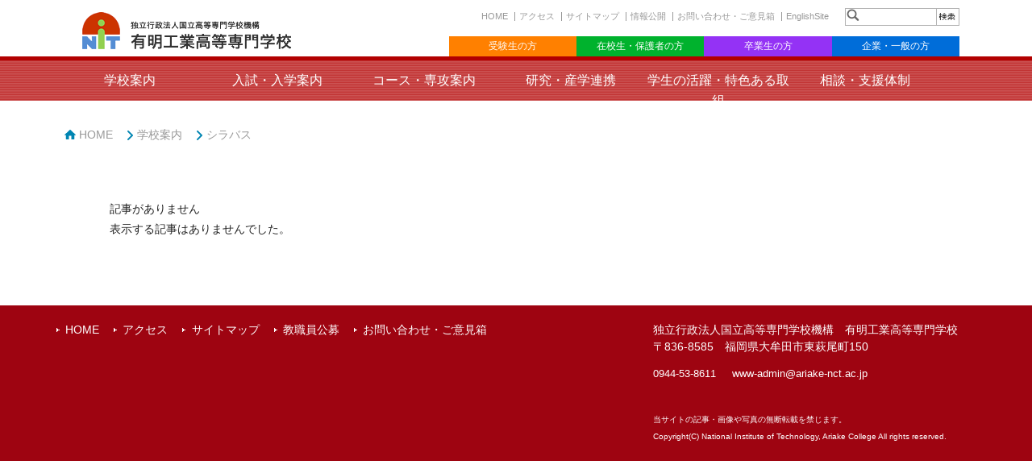

--- FILE ---
content_type: text/css
request_url: https://www.ariake-nct.ac.jp/wp3/wp-content/themes/ariakenct/css/responsiveslides.css
body_size: 2751
content:
/*! http://responsiveslides.com v1.32 by @viljamis */

.rslides {
  position: relative;
  list-style: none;
  overflow: hidden;
  width: 100%;
  padding: 0;
  margin: 0;
}

.rslides li {
  position: absolute;
  display: none;
  width: 100%;
  left: 0;
  top: 0;
}

.rslides li:first-child {
  position: relative;
  display: block;
  float: left;
}

.rslides img {
  display: block;
  height: auto;
  float: left;
  width: 100%;
  border: 0;
}


/* ================================================================
   カスタム・スタイル
   ================================================================ */

.box-slide {
  margin: 1em 0;
}

.top-slide img {
  position: relative;
  z-index: 1;
}

/* キャプションのスタイル */
#main .top-slide .caption {
  display: block;
  margin: 0;
  padding: 0.8em;
  max-width: none;
  position: absolute;
  z-index: 2;
  left: 0;
  right: 0;
  bottom: 0;
  background: #000;
  background: rgba(0,0,0, .8);
  font-size: 1em;
  color: #fff;
}
.top-slide .caption a {
  text-decoration: none;
  color: #fff;
}


/* ----------
   前後ナビのスタイル
   ---------- */
.top-slide_nav {
  position: absolute;
  top: 52%;
  left: 10px;
  height: 61px;
  width: 38px;
  background: transparent url("../img/themes.gif") no-repeat left top;
  margin-top: -45px;
  z-index: 3;
  -webkit-tap-highlight-color: rgba(0,0,0,0);
  opacity: 0.7;
  text-indent: -9999px;
  overflow: hidden;
  text-decoration: none;
}
.top-slide_nav:active {
  opacity: 1.0;
}
.top-slide_nav.next {
  left: auto;
  background-position: right top;
  right: 10px;
}

/* スライド横プロモコンテンツ */
.slide-aside {
  padding: 1em;
}
#main .slide-aside p {
  margin: 1em 0;
  padding: 1.2em 1em;
  background: #ddd;
}

/* ----------
   スライド用メディアクエリ
   ---------- */
@media screen and (max-width:48em){
  /* スライド横プロモコンテンツのスタイル */
  .slide-aside { padding: 0; }

  #main .slide-aside p {
    margin: 0 0 1em;
    width: 33.3333%;
    border-left: 0.5em solid #fff;
    border-right: 0.5em solid #fff;
    float: left;
  }
}

@media screen and (max-width:38em){
  /* スライド横プロモコンテンツのスタイル */
  #main .slide-aside p {
    width: 50%;
  }
}

@media screen and (max-width:34em){
  /* スライド横プロモコンテンツのスタイル */
  #main .slide-aside p {
    width: 100%;
    float: none;
  }

  /* キャプションのスタイルの調整 */
  #main .top-slide .caption {
    position: relative;
    padding: 0.6em;
    font-size: 0.8em;
    background: rgba(0,0,0, 1);
  }
  .rslides img { float: none; }
  
  /* 小さい画面でのナビゲーションの非表示 */
  .top-slide_nav { display: none; }
}


--- FILE ---
content_type: text/css
request_url: https://www.ariake-nct.ac.jp/wp3/wp-content/themes/ariakenct/css/aboutanct/syllabus.css
body_size: 328
content:
@charset "utf-8";
/* CSS Document */

#title {
	display: block;
	margin: 0 auto;
	height: auto;
	min-height: 150px;
	width: 100%;
	position: relative;
}
#title h1 {
	font-size: 16px;
	width: 100%;
	position: absolute;
	top: 15px;
	left: 10px;
}

#title .sub-entit {
	width: 100%;
	position: absolute;
	top: 40px;
	left: 10px;
}
